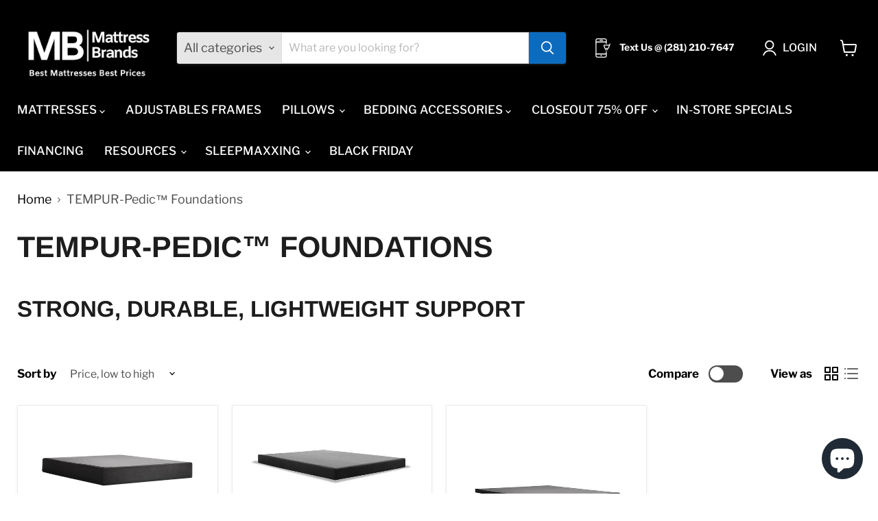

--- FILE ---
content_type: application/javascript; charset=utf-8
request_url: https://analyzely.gropulse.com/get_script?shop=mattressbrands-com.myshopify.com
body_size: -131
content:

  (function(){
    if (location.pathname.includes('/thank_you') || location.pathname.includes('/thank-you')) {
      var script = document.createElement("script");
      script.type = "text/javascript";
      script.src = "https://analyzely.gropulse.com/get_purchase_page_script?shop=mattressbrands-com.myshopify.com";
      document.getElementsByTagName("head")[0].appendChild(script);
    }
  })();
  